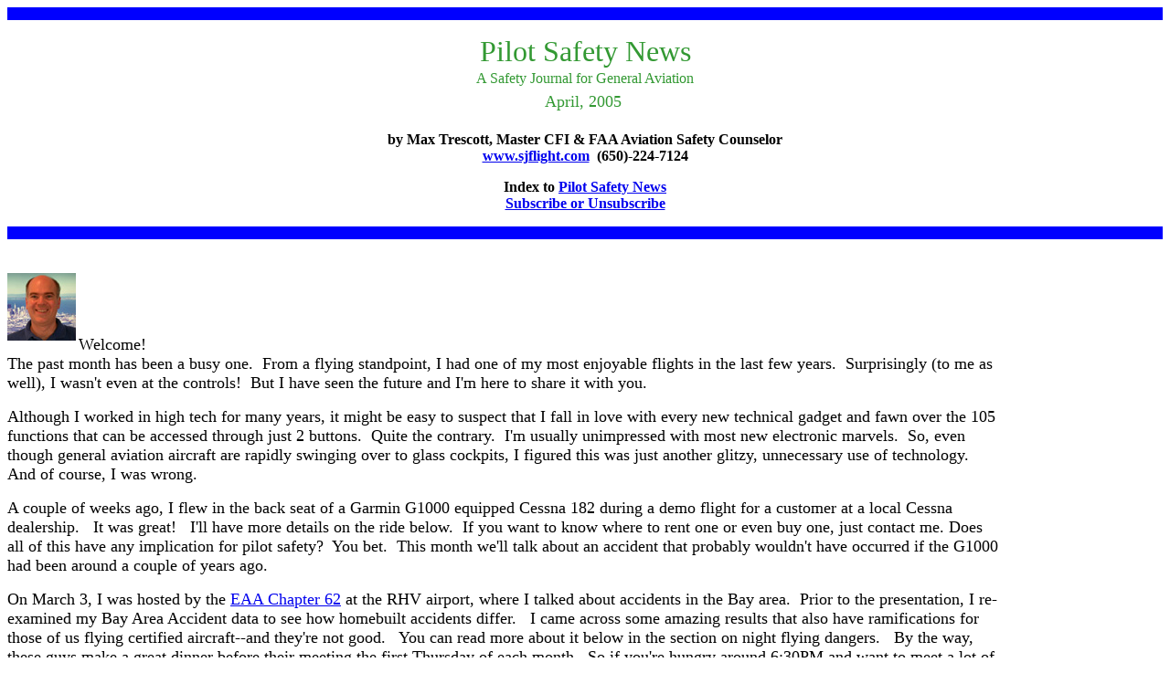

--- FILE ---
content_type: text/html
request_url: http://pilotsafetynews.com/PSN0504.htm
body_size: 57074
content:
<html>

<head>
<meta http-equiv="Content-Language" content="en-us">
<meta http-equiv="Content-Type" content="text/html; charset=windows-1252">
<meta name="GENERATOR" content="Microsoft FrontPage 4.0">
<meta name="ProgId" content="FrontPage.Editor.Document">
<meta name="DESCRIPTION" content="Aviation Safety News California safety
newsletter for small airplanes">
<meta name="KEYWORDS" content="General Aviation Safety, statistics, small airplanes, 
student pilot, airplanes, learn to fly, Flying, general aviation,airplane pilot,
aviation in bay area, flying in california, aviation training, cfi,">
<title>Pilot Safety News - April, 2005</title>
</head>

<body>

<hr size="14" color="#0000FF">
<p align="center"><font face="Rockwell Extra Bold" color="#339933" size="6">Pilot
Safety News<br>
</font><font face="Rockwell Extra Bold" color="#339933" size="3">A Safety Journal for General Aviation</font><font face="Rockwell Extra Bold" color="#339933" size="4"><br>
April, 2005&nbsp;</font><font face="Rockwell Extra Bold" color="#339933" size="5"><br>
</font><font size="1" color="#000000" face="Times New Roman"><b>&nbsp;</b></font><font face="Rockwell Extra Bold" color="#339933" size="4"><br>
</font><font color="#000000" face="Times New Roman" size="3"><b>by Max Trescott,
Master CFI &amp; FAA Aviation Safety Counselor</b></font><font face="Rockwell Extra Bold" color="#339933" size="2"><br>
</font><font color="#000000" face="Times New Roman" size="3"><b><a href="http://www.sjflight.com">www.sjflight.com</a>&nbsp;
(650)-224-7124</b></font></p>

<p align="center"><font color="#000000" face="Times New Roman" size="3"><b>Index
to <a href="http://www.pilotsafetynews.com">Pilot Safety News</a><br>
 <a href="Forms/feedback1.htm">Subscribe or Unsubscribe</a> </b></font></p>

<hr size="14" color="#0000FF">
<p align="left"><font face="Times New Roman" size="4" color="#000000"><br>
<img border="0" src="images/maxcfi.jpg" align="left" width="75" height="74"></font></p>
<div align="right">
  <table border="0" cellpadding="0" cellspacing="10" width="180" height="356" align="right">
    <tr>
      <td width="307" height="356"><script type="text/javascript"><!--
google_ad_client = "pub-7240888647284529";
google_ad_width = 160;
google_ad_height = 600;
google_ad_format = "160x600_as";
google_ad_type = "text_image";
google_ad_channel ="";
google_color_border = "336699";
google_color_bg = "FFFFCC";
google_color_link = "0000FF";
google_color_text = "000000";
google_color_url = "008000";
//--></script>
<script type="text/javascript"
  src="NewFiles/pagead2.googlesyndication.com/pagead/show_ads.js">
</script>  

</td>
    </tr>
  </table>
</div>

<p align="left">&nbsp;</p>
<p align="left"><br>
<font face="Times New Roman" size="4" color="#000000">Welcome!<br>
The past month has been a busy one.&nbsp; From a flying standpoint, I had one of
my most enjoyable flights in the last few years.&nbsp; Surprisingly (to me as
well), I wasn't even at the controls!&nbsp; But I have seen the future and I'm here to share
it with you.</font></p>
<p align="left"><font face="Times New Roman" size="4" color="#000000">Although I
worked in high tech for many years, it might be easy to suspect that I fall in
love with every new technical gadget and fawn over the 105 functions that can be
accessed through just 2 buttons.&nbsp; Quite the contrary.&nbsp; I'm usually
unimpressed with most new electronic marvels.&nbsp; So, even though general
aviation aircraft are rapidly swinging over to glass cockpits, I figured this
was just another glitzy, unnecessary use of technology.&nbsp; And of course, I
was wrong.&nbsp;&nbsp;</font></p>
<p align="left"><font face="Times New Roman" size="4" color="#000000">A couple
of weeks ago, I flew in the back seat of a Garmin G1000 equipped Cessna 182
during a demo flight for a customer at a local Cessna dealership.&nbsp;&nbsp; It
was great!&nbsp;&nbsp; I'll have more details on the ride below.&nbsp; If you
want to know where to rent one or even buy one, just contact me. Does all of this have
any implication for pilot safety?&nbsp; You bet.&nbsp; This month we'll talk
about an accident that probably wouldn't have occurred if the G1000 had been
around a couple of years ago.&nbsp;</font></p>
<p align="left"><font face="Times New Roman" size="4" color="#000000">On March
3, I was hosted by the <a href="http://www.eaa62.org/"> EAA Chapter 62</a> at the RHV airport, where I talked about accidents in the
Bay area.&nbsp; Prior to the presentation, I re-examined my Bay Area Accident data to
see how homebuilt accidents differ.&nbsp;&nbsp; I came across some amazing
results that also have ramifications for those of us flying certified
aircraft--and they're not good.&nbsp;&nbsp; You can read more about it below in
the section on night flying dangers.&nbsp;&nbsp; By the way, these guys make a
great dinner before their meeting the first Thursday of each month.&nbsp; So if
you're hungry around 6:30PM and want to meet a lot of nice people that know a
lot about airplanes, wander over to Vern Miller's hanger which is one of the
first buildings on your right, just after you enter the Reid-Hillview airport.</font></p>
<p align="left"><font face="Times New Roman" size="4" color="#000000">You've
probably figured out by now that I feel that we have way too many accidents in
California at night.&nbsp; Now, before going on a night flight with a student, I
ask them to read <a href="http://www.faa.gov/avr/afs/news/Reprints/Night.pdf">Into
the Night</a> which is an excellent 16 page article that the FAA has on their
website.&nbsp; Print it out and keep it around for review from time to
time.&nbsp;</font></p>
<p align="left"><font face="Times New Roman" size="4" color="#000000">On March 22,
I repeated my Wings
Seminar on <i>Bay Area Accident Analysis</i>.&nbsp; We had a good turn out and
lots of fun. Thanks to everyone who attended on a very rainy night.&nbsp; For
those who missed it, send me an <a href="Forms/feedback1.htm">email</a>, and I'll let
you know when I repeat the seminar.&nbsp; I'll be presenting to the <a href="http://www.santaclaravalley99s.org/">Santa
Clara 99's</a> on April 21 at the Palo Alto airport. They are a wonderful group
of pilots and I'm looking forward to having fun with them.&nbsp; Incidentally,
they are holding a </font><font face="Times New Roman" size="4"><a href="http://www.santaclaravalley99s.org/companions/"><font color="#000000">&quot;</font>Flying Companion Seminar<font color="#000000">&quot;</font></a><font color="#000000">
on April 23 at the Reid-Hillview airport in San Jose.&nbsp; If you have a spouse
or partner that wants to learn more about what's going on when they fly with
you, I highly recommend this <a href="http://www.santaclaravalley99s.org/companions/">all
day seminar</a> that's held once a year.&nbsp;&nbsp;</font></font></p>
<p align="left"><b><font color="#0000FF" size="4"><img border="0" src="images/Bozo.jpg" align="left" width="102" height="153"></font></b><font color="#000000" face="Times New Roman" size="4">While
flying during the past month, I spotted this fellow a number of times and you'll
find information about him scattered through this newsletter.&nbsp; If you sight
or hear a clown while you're flying around, watch out!&nbsp; Fly defensively,
because you never know when this guy is going to pop up in the airspace around
you. Send me an <a href="Forms/feedback1.htm">email</a> to let me know when you spot
this guy and tell me what he was doing. I'll pass some of the stories along. No
names of course!&nbsp;&nbsp;</font></p>
<p align="left">&nbsp;</p>
<p align="left"><font face="Times New Roman" size="4" color="#000000">I also
invested time and money in new software to greatly reduce the time it takes me
to add new names to the distribution list for this newsletter.&nbsp; So, feel
free to forward it to your flying friends and encourage them to <a href="Forms/feedback1.htm">subscribe</a>.&nbsp;&nbsp;
If you're on the distribution list, you'll receive an email each month
highlighting the information contained in the online version of the
newsletter.&nbsp;Submissions and <a href="Forms/feedback1.htm"> feedback</a> are always welcome!&nbsp;&nbsp;&nbsp;</font></p>
<p align="left"><font face="Times New Roman" size="4">Enjoy the longer days, and
have fun flying safely!<br>
best regards,<br>
Max Trescott, Master CFI<br>
650-224-7124</font></p>
<hr color="#000000" width="30%">
<p align="left"><img border="0" src="images/spotlight.gif" width="118" height="126" align="left"></p>
<p align="left"><br>
<br>
<b><font size="5" face="Times New Roman" color="#0000FF">Glass
Cockpits Sweeping through General Aviation<br>
</font><font face="Times New Roman" color="#0000FF" size="4">Not your father's
182<br>
</font></b>You may not know it yet, but a tidal wave of change is sweeping over
the General Aviation industry, the likes of which haven't been seen for 25 or 60
years, depending upon what event you want to compare it to.&nbsp; This year,
2005, is the year of the glass cockpit.&nbsp; Oh, sure, Cirrus introduced it in
2003 in their SR22G2, but 2005 will be the first year in which virtually every
G.A. manufacturer will ship more than half of their new planes with glass
cockpits--and most of them expect 90% of their sales to go out the door this year
with glass.&nbsp;&nbsp;</p>
<p align="left">Did you get that?&nbsp; Last year, only Cirrus shipped glass for
the entire year, and this year there will be virtually NO sales of steam gauge
panels in small planes. There's another implication too.&nbsp; For the first
time in recent history, you cannot go out and buy a used plane for half the cost
of a new one and make it equivalent to a new plane by retrofitting the
electronics.&nbsp; The G1000 is not available for the retrofit market, though
perhaps it will be in a few years. Sure you could buy a Chelton Systems or Blue
Mountain PFD to replace your instruments, but it won't be the same as a new
plane.&nbsp; So the case for buying new versus used is more compelling than it's
been in recent years.&nbsp;</p>
<p align="left">The last events of this magnitude were the peak in sales in
general aviation aircraft in 1979, followed by a massive decline in sales in the
1980's and 1990's, and the post-WWII boom in aircraft sales in 1946 and
1947.&nbsp; Coincidentally, general aviation is once again on a tear this year,
albeit at much lower sales levels than these prior booms.&nbsp; Cirrus reported
sales growth of 69% in 2004 to 733 units (those are orders; they actually
shipped about 550 planes) and Cessna sold over 600 piston
aircraft. Our spies tell us Cessna is planning to sell close to 1000 new
single engine aircraft in 2005.&nbsp;&nbsp;&nbsp;</p>
<p align="left">The past booms were largely build-ups in sales volume; the
current one is more innovation driven.&nbsp; As everyone knows, change in general aviation--and I mean real
change, like new engines and new instruments and avionics--was usually measured
in a geological timeframe.&nbsp;Just like mountains rising and falling, change
in G.A. was happening, just not fast enough for us to detect it in our lifetime.&nbsp;&nbsp; The current change to glass
cockpits is happening lightning fast and it will re-shape the way we fly
airplanes.&nbsp;&nbsp;</p>
<p align="left">
<b><font face="Times New Roman" color="#0000FF" size="4">Cessna
182 &amp; the Garmin G1000 glass cockpit</font></b><img border="0" src="images/G1000.jpg" align="left" width="432" height="207"><br>
Our primary focus is safety, but let's digress to talk about this great plane.
In most planes, the Garmin G1000 consists of two 10.4 inch monitors, though a
three monitor version is planned for the Cessna Mustang jet when it debuts
next year. The left monitor is the Primary Flight Display (PFD), which
replaces the six-pack of instruments that we're so used to, and the right screen
is the Multi-Function Display (MFD) which displays maps, traffic, weather and
probably re-runs of Sky King soon too.</p>
<p align="left">Engine instruments appear on the left display until after engine start when they
magically move over to the right monitor (try that trick in a traditional
cockpit!).&nbsp; Garmin GNS-430 and GNS-530 users will have an immediate
advantage in operating everything, since much of the same software has been
ported to the G1000, so you won't be totally learning everything from
scratch.&nbsp;&nbsp;</p>
<p align="left">The Cessna 182 came fully loaded.&nbsp; The Mode S transponder
provided Traffic Information Service (TIS) which displayed traffic on our screen
as long as we were in line of sight from the San Jose area ground based
transmitter.&nbsp; Mode S service is not universally available, but in most metro areas
you'll be able to see all transponder equipped aircraft in your vicinity.&nbsp;
For example, we had a traffic call for &quot;caution wake turbulence for the
Boeing 777 passing 1000 feet overhead,&quot; but we had already seen it on the
MFD, and indeed the display said that it was +1000 feet relative to our altitude
at the time.&nbsp; Nice. Next time I get a call like that from ATC I can respond
the way the airlines do.&nbsp; &quot;No the Boeing's not in sight, but we have
him on the Fish Finder.&quot;&nbsp;</p>
<p align="left">The plane could also display lightning strikes, but fortunately
there were none to see.&nbsp; Later in the year, current buyers will be shipped
an upgrade that will allow reception of XM satellite radio and a full complement
of weather data.&nbsp; Of course you will pay a monthly fee to XM for the
package, but that shouldn't surprise anyone (hey, we're talking aviation
here!).&nbsp;&nbsp;</p>
<p align="left"><b><font face="Times New Roman" color="#0000FF" size="4">Sexy,
yes, and safer--maybe<br>
</font></b>Okay, say the cynics among you (and remember I was one of you until
two weeks ago), what's the big deal about having glass in the
cockpit.&nbsp;&nbsp; Probably the largest impact I noticed was on our IFR
departure and climb through a couple of thousand feet of clouds hanging across
Silicon Valley. You would be amazed at how easily you can detect a degree or two
of bank when the horizon line stretches completely across a 10 inch screen--even
from the back seat!&nbsp; There's no way to miss the bank--your eye is drawn
right to it--which is quite unlike the experience with the two-inch wide
airplane in the tradition artificial horizon. Is that enough to make a
difference?&nbsp; I think so.&nbsp; In a moment we'll talk about a recent fatal
accident in our area that would probably not have occurred if the pilot was
flying behind a modern PFD.&nbsp;&nbsp;</p>
<p align="left">Another great feature was the moving map on the MFD, which
showed the terrain in remarkably realistic relief, making it easy to know where
we were and what we were flying over.&nbsp; Terrain Warning software is not yet
shipping (showing terrain higher than your present altitude in red, lower
terrain in yellow and green) but will be available soon.&nbsp;</p>
<p align="left">But what's the downside to it all?&nbsp; Probably the most
common fear is &quot;what happens when the electrical system dies?&quot;&nbsp;
You would actually need for two fully independent electrical systems, each with
their own separate battery and alternator, to go toes up in order to have a problem.&nbsp; And even then, the display should work on battery back-up
for 30 minutes.&nbsp; After that, you'll have three traditional steam gauges (if
people still remember how to use them!) with which you can continue
flying.&nbsp;&nbsp;</p>
<p align="left">In some ways, it's like the fear of engine failures--we worry
far more than we should about an event that's unlikely compared to other more
clear and present dangers we face.&nbsp; Personally, I think there's a far
greater danger of being distracted either by the attractive MFD, or by trying to
remember the exact buttonology to set-up the avionics.&nbsp; A good example is
the crash of a <a href="PSN0502.htm">Cirrus SR-20 on approach to
Reid-Hillview</a> airport when the pilot got distracted and descended into
terrain. Going forward, pilots will need much more <u>familiarity with aircraft
electrical systems and computer driven menus</u> to fly these modern airplanes.
Training will change and pilots will adapt.&nbsp; But, oh it's going to be worth
it, so enjoy the ride!</p>
<hr color="#000000" width="30%">
<p align="left"><font face="Times New Roman" color="#0000FF"><b><font size="5">SF Bay Area Fatal
Accident Highlights</font></b><font size="5"><br>
</font><font size="4"><b>N</b></font><b><font size="4">ight Flying Dangers --
the deeper we look, the worse it gets!</font></b></font><font face="Times New Roman" color="#000000" size="3"><br>
<a href="http://www.cami.jccbi.gov/aam-400A/Brochures/SpatialD/fig09.htm"><img alt="Black-Hole Approach Illusion" border="0" src="images/visual09_low.jpg" align="left" width="250" height="149"></a>For
our seasoned readers, I'm sure the message is becoming very clear. Night flying
in the S.F. Bay area is a lot more dangerous here than compared to the rest of
the U.S.&nbsp;&nbsp;</font></p>
<p align="left"><font face="Times New Roman" color="#000000" size="3">In
February, I stated that&nbsp; 44.1% of Bay Area fatal accidents occurred at night,
which is double the rate for
the rest of the country!&nbsp; Remember, this is for any flight departing from
or flying to a Bay Area airport, so many of these accidents happened outside our
immediate area.&nbsp;&nbsp;</font></p>
<p align="left"><font face="Times New Roman" color="#000000" size="3">In
March,&nbsp; I&nbsp; mentioned&nbsp; that the <u>rate is even higher
if the crash occurs in the Bay area.</u>&nbsp; For those flights from 1993-2000,
where the fatal accident actually occurred in the Bay area, fully 54% occurred
at night, or 2.5X the rate of night fatal accidents in the rest of the country.</font></p>
<p align="left"><font face="Times New Roman" color="#000000" size="3">And now in
April, I'm here to tell you that if you're like most of us who fly certificated
aircraft (not homebuilts), the story just gets worse.&nbsp;&nbsp;Prior to
presenting to the local EAA Chapter 62 last month, I re-examined my data on
local accidents to see how homebuilt accidents were different. To my surprise,
not a single one of the five fatal homebuilt accidents in the S.F. Bay Area from
1993-2000 occurred at night!&nbsp; When I asked the audience about this, I
learned that many of their aircraft are not certified to fly at night, and many
members simply choose not to fly at night.</font></p>
<p align="left">So <font face="Times New Roman" color="#000000" size="3">what
does this mean for those of us flying certificated aircraft (Cessnas, Pipers,
etc).&nbsp; It means that the night accident rate is even worse than we
thought.&nbsp; For factory built aircraft involved in fatal accidents in the
S.F. Bay area from 1993-2004, fully <b>64% of fatal accidents occurred at night!</b></font></p>
<p align="left"><font face="Times New Roman" color="#000000" size="3">How big a
deal is this?&nbsp; If aviation had an Amber Alert system, there would be an
electronic sign at every local airport warning you about night flight.&nbsp;
Designated Examiners would quiz people on night illusions as part of the drill to get their
private pilot license.&nbsp; But the problem is so well obscured in the data
that most people haven't figured out that we face unique risks in our
area.&nbsp; Please spread the word.&nbsp; Night flying is far more dangerous in
the Bay area than in the rest of the country.&nbsp; Let's be careful out there!</font></p>
<hr color="#000000" width="30%">
<p align="left"><b><font face="Times New Roman" size="5"><font color="#000000">Black
Hole </font><font color="#0000FF">Airports</font></font></b><font face="Times New Roman" color="#000000" size="3"><br>
Last month, we featured an <a href="PSN0503.htm"> article on black hole approaches</a> and how, when there are few lights
on the ground approaching an airport, the eyes fool us and we tend to fly low on
approach, resulting in many accidents just short of the runway.&nbsp; Local
airports that I mentioned that may be back hole airports were <b>King City,&nbsp;
Half
Moon Bay, Harris Ranch, </b>and <b> Pine Mountain Lake airports.&nbsp; </b>I
asked you the reader which other airports you felt were black hole approaches,
and got back several suggestions. They were: <b>Little River</b> airport near Mendocino,
<b>Frazier Lake</b> airport south of San Jose, and <b>Gravelly Valley</b>, which
apparently is an unlit field, so it would be a very black hole!&nbsp; If you
have others, please <a href="Forms/feedback1.htm">email</a> them to me.&nbsp;&nbsp;</font></p>
<p align="left"><font face="Times New Roman" color="#000000" size="3">Would it
surprise you to learn that <b>Little River </b> has already had several fatal
accidents, including ones at night? A quick search of the <a href="http://www.ntsb.gov/ntsb/query.asp">NTSB
database</a> shows nine accidents there since 1980, including five that were
fatal. Remember that typically in the U.S. only 21% of accidents are fatal; at
Little River, 56% of the accidents have been fatal, many involving night and
weather, so exercise extreme caution there. Some of the fatal accidents include:</font></p>
<p align="left"><font face="Times New Roman" color="#000000" size="3">5/25/2003
&nbsp;&nbsp;&nbsp;&nbsp;&nbsp;&nbsp;&nbsp;&nbsp;&nbsp;&nbsp;&nbsp;&nbsp; 172
Taking off at Night crashed into the
ocean&nbsp;&nbsp;&nbsp;&nbsp;&nbsp;&nbsp;&nbsp;&nbsp;&nbsp;&nbsp;&nbsp;&nbsp;&nbsp;&nbsp;&nbsp;&nbsp;&nbsp;
<a href="http://www.ntsb.gov/ntsb/brief.asp?ev_id=20030605X00796&amp;key=1">Accident
Report<br>
</a>10/31/2001&nbsp;&nbsp;&nbsp;&nbsp;&nbsp;&nbsp;&nbsp;&nbsp;&nbsp;&nbsp;&nbsp;
182 Landing at Night; low stratus; 1 mile
visibility&nbsp;&nbsp;&nbsp;&nbsp;&nbsp;&nbsp;&nbsp;&nbsp;&nbsp;&nbsp;&nbsp;&nbsp;&nbsp;
<a href="http://www.ntsb.gov/ntsb/brief.asp?ev_id=20011113X02226&amp;key=1">Accident
Report<br>
</a>3/15/1998&nbsp;&nbsp;&nbsp;&nbsp;&nbsp;&nbsp;&nbsp;&nbsp;&nbsp;&nbsp;&nbsp;&nbsp;&nbsp;
Beech takeoff into clouds; non-instrument
rated&nbsp;&nbsp;&nbsp;&nbsp;&nbsp;&nbsp;&nbsp;&nbsp;&nbsp;&nbsp;&nbsp;&nbsp;&nbsp;&nbsp;&nbsp;&nbsp;
<a href="http://www.ntsb.gov/ntsb/brief2.asp?ev_id=20001211X09699&amp;ntsbno=LAX98FA113&amp;akey=1">Accident
Report<br>
</a>7/13/1991&nbsp;&nbsp;&nbsp;&nbsp;&nbsp;&nbsp;&nbsp;&nbsp;&nbsp;&nbsp;&nbsp;&nbsp;&nbsp;
Mooney landing; 500 foot overcast; non-instrument rated&nbsp;&nbsp; <a href="http://www.ntsb.gov/ntsb/brief.asp?ev_id=20001212X17599&amp;key=1">Accident
Report</a></font></p>
<hr color="#000000" width="30%">
<p align="left"><b><font color="#0000FF" size="5">Uncontrolled Airport
Procedures<br>
</font><font color="#0000FF" size="4">Circus day at the airport--who let the
animals out?<br>
</font></b>I've had a lot of <a href="http://cmave.usda.ufl.edu/eeo/scienceoutreach/teachablemoment.htm"><i> &quot;teachable
moments&quot;</i></a> this month,
where other pilots demonstrated for my clients what NOT to do.&nbsp; Oddly,
all four moments occurred at uncontrolled <a href="http://www.airnav.com/airport/E16"> South County
Airport</a>, and three
of them were on the same day!&nbsp;Remember there's a difference between legal
and safe and while none of the actions were necessarily illegal, they didn't
adhere to recommended procedures and weren't particularly safe.&nbsp; Had an
accident occurred, these pilots would have been more at fault (and their estates
more liable) than others following the recommended procedures.&nbsp;</p>
<p align="left">The first was a student pilot who announced that he was doing a
long (several mile), straight in approach to runway 32.&nbsp; No problem there
except that there were 2 or 3 other planes in the pattern.&nbsp; Then, the plane
in front of me turned base to
final and inquired about that Cessna above him on final.&nbsp;The straight-in
pilot didn't see him (he was very high), and I suggested that he go-around (when
you see a potential accident in the making, you should speak up!).&nbsp; Instead
he did a 360.&nbsp; That then put him behind us on final, and ultimately he had
to do a go-around anyway. I saw him back at the flying club and suggested that
straight-ins with a busy pattern didn't make sense.&nbsp; He said that he was
practicing simulated engine outs (always a good thing!) and he didn't hear
anyone in the pattern when he started it.&nbsp; Pretty funny since everyone in
the pattern had been announcing their position.&nbsp; I'm sure he was right that
he didn't <i>hear</i> anyone else--because I don't think he was <i>listening</i>.&nbsp;</p>
<p align="left">The other questionable things I observed were:<br>
1) An airplane flying outbound to maneuver for entry on the 45 crossed 100 to
200 feet above our plane while we were on crosswind&nbsp;<br>
2) An airplane transitioning the area from southeast to northwest flew through
the traffic pattern at no more than 1500 feet (200 feet above the TPA).&nbsp; We
were on the downwind and he flew between us and the runway.&nbsp;</p>
<p align="left">Finally, we also observed an airplane using an approved
alternate way to enter the traffic pattern.&nbsp; The airplane crossed overhead the field at 1300 foot TPA (traffic pattern
altitude) and turned directly onto downwind to land.&nbsp; The Air Safety
Foundation's brochure on <a href="http://www.aopa.org/asf/publications/sa08.pdf">Operations
at Non-Towered Airports</a> says that when using this alternate method the
crossing aircraft must &quot;<font FACE="ZapfHumanist601BT-Roman" SIZE="3" COLOR="#292526">Give
way to aircraft on</font> <font FACE="ZapfHumanist601BT-Roman" SIZE="3" COLOR="#292526">the
preferred 45-degree entry and to aircraft on downwind&quot;</p>
</font>
<p align="left"><font size="4" face="Times New Roman" color="#0000FF"><b>There
is a better way!<br>
</b></font>Let's briefly review the FAA's recommended entry for uncontrolled
fields. This is what I'm teaching new students, and what a DPE (designated pilot
examiner) told me he expects on checkrides. The diagram below and the text in <i>italics</i>
comes directly from <a href="http://www1.airweb.faa.gov/Regulatory_and_Guidance_Library/rgAdvisoryCircular.nsf/0/74c9017c9457e4ab862569d800780551/$FILE/AC90-66A.pdf">Advisory
Circular AC90-66A</a> entitled <i>Recommended Standard Traffic Patterns and
Practices for Aeronautical Operations at Airports without Operating Control
Towers</i>.&nbsp;</p>
<p align="left"><img border="0" src="images/TrafficPattern.gif" width="506" height="256"></p>
<p align="left"><i>Arriving aircraft should be at the appropriate traffic pattern
altitude before entering the traffic pattern. Entry to the downwind leg should
be at a 45-degree angle abeam the midpoint of the runway.</i>&nbsp; So ideally,
you enter on the 45 at position #1 above, AND you are already at TPA--not still
descending to it--as you begin the 45 degree leg. The idea is that everyone in
the pattern should be at the same altitude, so that they can easily spot each
other.&nbsp; But how do you get to the 45 leg?</p>
<p align="left"><i>Prior to entering the traffic pattern at an airport without an
operating control tower, aircraft should avoid the flow of traffic until
established on the entry leg. For example, wind and landing direction indicators
can be checked while at an altitude above the traffic pattern. When the proper
traffic pattern direction has been determined, the pilot should then proceed to
a point well clear of the pattern before descending to the pattern altitude.</i>&nbsp;
The examiner wants to see pilots crossing overhead the field +1000 feet ABOVE
TPA, though the diagram below from Air Safety Foundation's brochure on <a href="http://www.aopa.org/asf/publications/sa08.pdf">Operations
at Non-Towered Airports</a> shows airplanes crossing at #1 at +500 feet of
TPA.&nbsp;&nbsp;</p>
<p align="left"><i><img border="0" src="images/UncontrolledF.jpg" align="left" width="346" height="447"></i>At South County,
+1000 above TPA is 2300 feet.&nbsp; Then proceed
perpendicular to the runway and start descending after you're over the downwind
leg.&nbsp;&nbsp; So at South County, when <b>right</b> traffic for runway 32 is
in use, you'll cross the field on a heading of approximately 050 degrees, start
descending above the downwind leg, then make a <b>left</b> turn to put yourself
in position to enter the 45 degree leg.&nbsp; Notice that if right traffic is in
use, you turn left to get to the 45.&nbsp; For left traffic patterns, cross
overhead and turn right to get to the 45.&nbsp;</p>
<p align="left"><i>The FAA encourages pilots to use the standard traffic pattern.
However, for those pilots who choose to execute a straight-in approach,
maneuvering for and execution of the approach should be completed so as not to
disrupt the flow of arriving and departing traffic. Therefore, pilots operating
in the traffic pattern should be alert at all times to aircraft executing
straight-in approaches.</i></p>
<p align="left">So in summary, the FAA encourages the use of a standard traffic
pattern, but doesn't absolutely require it. But suppose there's an accident and
it comes out in an enforcement action or a lawsuit against you (or your estate
if you don't survive) that you weren't following recommended procedures?&nbsp;
At a recent seminar, someone told me that whenever they're flying and they
consider doing something the least bit risky or non-standard, they think about
how it will read in an accident report. Good advice.&nbsp; Please fly legally
AND safely!</p>
<p align="left">&nbsp;</p>
<p align="left"><br>
</p>
<p align="left">&nbsp;</p>
<hr color="#000000" width="30%">
<p><font size="5" face="Times New Roman" color="#0000FF"><b>Pilot Distracted on
IFR Departure and Crashed&nbsp;</b></font><b><font color="#0000FF" size="4"><br>
Santa Rosa IFR departure accident</font></b>
<p>Anyone who has attended one of my instrument ground schools or FAA Wings
seminar on &quot;Bay Area Accident Analysis&quot; has heard me talk about this
accident.&nbsp; It shouldn't have happened--but it could happen to any of
us.&nbsp; Everything was going along just fine.&nbsp; Then the pilot heard a
powerful little voice in his head that he couldn't ignore.&nbsp; And just as
suddenly it was all over&nbsp;
<p>From the NTSB report: <b>LAX01FA003</b><i><br>
Accident occurred Wednesday, October 04, 2000 in SANTA ROSA, CA<br>
Aircraft: Cessna 182S, registration: N2373D<br>
Injuries: 1 Fatal.</i>
<p><i>During initial climb in instrument meteorological conditions, the pilot
failed to maintain directional control and altitude. The airplane entered a
right descending spiral until impacting terrain 2 miles west of the airport. In
accordance with the instrument departure procedure, the pilot had taken off from
runway 19, elevation 125 feet msl, under a 600-foot overcast sky condition.
Thereafter, the pilot commenced a right climbing turn. The pilot reported
climbing through 1,100 feet and 1,600 feet msl, and the radar controller
informed the pilot that he was not receiving the airplane's mode C transponder
signal. The radar controller then observed one radar hit and then lost contact
with the airplane...The calculated ground speed between these hits and the
previously identified Mode C target was, respectively, 75, 131, and 163
knots.&nbsp;</i>
<p><i>During the subsequent airframe and engine examination, no evidence of any
mechanical failure or malfunction was found. However, neither the artificial
horizon nor the directional gyroscope were recovered from the 50-foot deep pond.
During the wreckage examination, the airframe was found accordioned in an aft
direction, and the wings were fragmented. Evidence was found that could document
the pilot's instrument flying currency and familiarity with the make and model
airplane.</i></p>
<p><i>Probable cause(s) of this accident as follows:<br>
the pilot's loss of airplane control due to spatial disorientation. A related
factor was the low ceiling.</i></p>
<p><b><font color="#0000FF" size="4">Don't get distracted; tune the radio in
many small steps while watching the instruments</font></b><br>
So what happened?&nbsp; Everything was going fine until the controller called
because the transponder wasn't on.&nbsp; As the pilot <img border="0" src="images/gtx330-1.jpg" align="left" width="400" height="101">
reached to the right to
turn on the transponder, his hand on the yoke probably followed suit, putting
the plane into a right turn and eventually out of control.&nbsp;&nbsp; In
instrument training, I see it all the time.&nbsp; One hand reaches for the
radios, and the other one puts the plane into a turn.&nbsp;<p>So what should you
do?&nbsp; If the plane is properly trimmed, you can let go of the yoke for a few
seconds while you adjust the radios.&nbsp; Or, break the radio adjustment down
into many small steps and look back at your instruments between each
step.&nbsp;&nbsp;&nbsp; For example, look at radio to see what frequency it is
on, and estimate the number of turns you need to make on each radio knob.&nbsp;
Then look back at the instruments and count the clicks you make <u>while still
looking at the instruments.</u> Then look at the radio and see how many
additional clicks you may need to make.&nbsp;&nbsp;<p>Was there a need to
respond immediately to the controller's call regarding the transponder?&nbsp;
Probably not.&nbsp; If the pilot had any doubt about his ability to control the
plane, he should have postponed checking on the transponder until he could do so
safely.&nbsp; How would it have been different were the accident airplane a slightly newer
G1000 equipped plane?&nbsp;&nbsp; First, the large PFD display would have made
it easy for him to monitor the attitude out of his peripheral vision while
working on the transponder. Second, the <u>G1000 turns the transponder to the
ALT mode automatically</u> after the airplane reaches a certain airspeed.&nbsp;
Finally, Cessna is currently shipping the G1000 equipped airplanes with a
STEC autopilot, and an autopilot can simplify the workload during the busy
departure sequence.&nbsp;<p>Could a pilot still get distracted with a Glass
Cockpit?&nbsp; Sure.&nbsp; But the newer equipment can reduce your workload and
make flying safer and more pleasurable.&nbsp; You can bet I'll be spending more
time behind glass soon, and I hope you do too.&nbsp;<p>&nbsp;
<hr color="#000000" width="30%">
<p align="left"><b><font size="5" face="Times New Roman" color="#0000FF"><i>Nine
Minutes, Twenty Seconds</i>&nbsp;</font></b><font size="5" face="Times New Roman" color="#0000FF"><br>
</font><font face="Times New Roman" color="#0000FF" size="4"><b>Another Good
Book from Powell's<br>
<img border="0" src="images/9Minutes.gif" width="135" height="208" align="left"></b></font>Those
of you who read last month's newsletter know that I was elated to spend time at
Powell's in Portland, which is my favorite bookstore in the world.&nbsp; I'm
still working my way through the stack I bought, and I just finished <i>Nine
Minutes, Twenty Seconds</i>, which is named for the total time that elapsed from
the loss of a propeller blade in cruise until the crash of an Embraer Brasillia
commuter flight in 1995.&nbsp;</p>
<p align="left">This is not your average airplane accident book.&nbsp; While it
does an excellent job of working through the accident sequence, the NTSB
investigation, and the probable cause, it's more a book of the human struggles
and defeats experienced by those who initially survived the crash.&nbsp; Some of
these survivors lived but faced enormous struggles to regain something close to
the life they had before the crash.&nbsp; Others struggled and didn't survived
yet showed remarkable dignity and respect for others until the end.&nbsp;&nbsp;</p>
<p align="left">My takeaway is that those who had a focus in their life--a child
or spouse to live for--were more likely to survive despite the odds against
them. Those who didn't have a focus, or who knew that the odds were against
them, were less likely to survive. The author, Gary M. Pomerantz, who apparently
lives here in the San Francisco Bay area, did a great job of weaving a story
with the details of each passenger's life both before and after the accident.
It's a great read and a moving story that goes far beyond most accident books
and I highly recommend it.&nbsp;</p>
<hr color="#000000" width="30%">
<p><b><font size="5" face="Times New Roman" color="#0000FF">Hard landing?&nbsp;
Or soft crash?<br>
<img border="0" src="images/RHVCrash1.jpg" width="638" height="243"></font></b><p>April
Fools Day turned out to be a tough one for a pilot at Reid-Hillview who didn't
just walk away from an accident--he actually ran away! And no, to those who know
me and might rightly believe that I'm making this up--I am not!&nbsp; I observed
the Cessna 172 where it came to rest nose down in the dirt adjacent to Runway
31L, but it was actually facing in almost the opposite direction from which it
had landed (or more accurately crashed). While I didn't see the actual crash,
I'm told a witness described the pilot as attempting a go-around, but that he
stalled in the process.&nbsp;&nbsp;<p><img border="0" src="images/RHVCrash2.jpg" width="228" height="252" align="left"><p>&nbsp;<p>I
later got my camera as the airplane was being towed away and you can see that
the nose gear was driven up into the engine compartment (no, this was not
intended to be a retractable 172!).&nbsp;&nbsp;<p>After the accident, I'm told
that the pilot ran across an active runway and taxiway and was later seen being
interviewed by police (perhaps because he raised suspicion by running
away?).&nbsp; I've seen no official reports, but will pass along any I
find.&nbsp; If he really had a stall accident, he's very lucky that it occurred
so close to the ground. And that's no joke.&nbsp;<p>&nbsp;<p>&nbsp;
<hr color="#000000" width="30%">
<p align="left"><b><font size="5" face="Times New Roman" color="#0000FF">
Recent Fatal crashes in California<br>
</font><font face="Times New Roman" color="#0000FF" size="4">Night Training
Accident -- Blind leading the blind?</font><font size="5" face="Times New Roman" color="#0000FF"><br>
</font></b>This most recent fatal accident in California falls squarely in the
danger areas that we've highlighted in past issues--Night flight and low
experience.&nbsp; Typically, flight training has the lowest accident rates of
any type of flying, and there were only 17 fatal training accidents in the
entire U.S. last year!&nbsp;&nbsp; However, it wasn't enough to keep this
instructor and pilot safe in a case that might be characterized as the blind
leading the blind.</p>
<p align="left">The following comes directly from the NTSB report, though I've
re-ordered the paragraphs:&nbsp;<br>
<i>On February 28, 2005, about 1900 Pacific standard time, a Piper PA 28-181,
N2954P, impacted mountainous terrain near Yucaipa, California. M I Air
Corporation was operating the airplane under the provisions of 14 CFR Part 91.
The certified flight instructor (CFI), the private pilot undergoing instruction
(PUI), and the private pilot rated passenger sustained fatal injuries; the
airplane was destroyed. The instructional local night flight departed Redlands
Municipal Airport, Redlands, California, at 1846. Visual meteorological
conditions prevailed, and no flight plan had been filed. The primary wreckage
was at 34 degrees 02.258 minutes north latitude and 116 degrees 59.249 minutes
west longitude.<br>
<br>
<img border="0" src="images/Redlands.jpg" align="left" width="450" height="297">
The purpose of the flight was for the PUI to obtain night VFR pilot-in-command
time. The flight was scheduled to fly in the local area and to make night
landings at Redlands and at other local airports. A friend of the pilot's
reported that he heard the airplane fly over the PUI's residence about 1900. The
witness said that he could see the strobe lights of the airplane, but could not
see the airplane registration number due to the low clouds that were in the
area.<br>
<br>
The airplane was reported missing on March 1, 2005, at 0800, when personnel at M
I Air Corporation came to work and discovered that the airplane had not
returned. San Bernardino County Sheriff's Department Aero Bureau personnel
located the wreckage about 1400 in mountainous terrain about 9.0 nm southeast of
Redlands Airport.</i><i> The wreckage site was at the 4,100-foot level, on the
southeastern slope of a box canyon, about 100 feet below the ridgeline.<br>
<br>
The terrain consisted of a ridgeline radiating westward from Pisgah Peak (1.8nm
to the east), in the San Bernardino National Forest. The wreckage site
overlooked Wildwood Canyon to the south. The slope consisted of primarily
decomposed granite and shale, covered by loose soil, and estimated to be about
60 degrees from the horizontal.</i></p>
<p align="left"><i>An examination of the PUI pilot's logbook indicated a total
logged flight time of 95 hours. He logged 78 hours in the last 90 days, and 33
hours in the last 30 days. He had an estimated 13 hours in this make and model.
He completed a private pilot examination on January 25, 2005.&nbsp; </i><i>The
accident flight was the PUI's first night VFR flight as pilot-in-command.</i></p>
<p align="left"><i>An examination of the CFI pilot's logbook indicated an
estimated total flight time of 435 hours. He logged 54 hours in the last 90
days, and 23 hours in the last 30 days. He had an estimated 31 hours in this
make and model. He completed a certified flight instructor, instrument airplane
examination, on February 01, 2005. He had a total of 22 flight hours logged
during night conditions.</i></p>
<p align="left">What's the lesson to take away from this?&nbsp;&nbsp; Clearly,
we all need to be vigilant about terrain at night.&nbsp; Note the MEF (Mean
Elevation Figure) for your area, add at least 500 feet, and fly above that
altitude.&nbsp; In the chart above, just above Redlands Airport, you can see
&quot;86&quot; in large blue numbers.&nbsp; That means the MEF in that area is
8600 feet, and you should be flying at around 9000 feet to safely clear all
terrain in that quadrangle.&nbsp;</p>
<hr color="#000000" width="30%">
<p><font face="Times New Roman" color="#0000FF" size="5"><b>Accident News of the
Weird<br>
</b></font>While searching the NTSB website for recent accidents, I came across
this recent local accident which reminded me of Chuck Shepherd's <a href="http://www.newsoftheweird.com/">News
of the Weird website</a> and newspaper column.&nbsp;&nbsp; Sometimes truth is
stranger then fiction.&nbsp;&nbsp;&nbsp;</p>
<p><i>On March 7, 2005, at 2039 Pacific standard time, a Cirrus SR22, N517SW,
caught fire prior to the takeoff roll on runway 12 at Half Moon Bay Airport (HAF),
Half Moon Bay, California. The pilot/owner operated the airplane under the
provisions of 14 CFR Part 91. The airplane sustained substantial damage. The
private pilot and one passenger were not injured. Visual meteorological
conditions prevailed for the local area flight that was scheduled to terminate
at Palo Alto Airport of Santa Clara County (PAO), Palo Alto, California. An
instrument flight rules (IFR) flight plan had been filed.<br>
<br>
The National Transportation Safety Board investigator-in-charge (IIC)
interviewed the pilot. The pilot stated that he had to taxi about 1.5 miles to
the departure end of runway 12. During the taxi the airplane was pulling to the
left so he applied a little extra power, and right brake to maintain a
forward/straight taxi. Once he had lined up on the runway for takeoff, his wife
noted flames from the right main landing gear brake area. They exited the
airplane and called 9-1-1. By the time the fire department arrived, the right
wing had melted and collapsed.<br>
<br>
The pilot reported that 2 weeks prior to the accident the airplane had been
pulling to the left. He informed maintenance of the issue. Maintenance personnel
found that the brake cylinder and assembly had been leaking fluid. The brake
assembly was repaired and returned to service.</i></p>
<p align="left">It's hard to add anything to this other than to say that it's
nice they were able to walk away from this accident with no injuries.</p>
<p align="left"><font face="Times New Roman" color="#0000FF" size="4"><b>More
weird fires<br>
</b></font>What are the odds of two planes in California catching on fire on the
same day?&nbsp;&nbsp; I just checked my logbook, and while I flew on March 6 and
8, I didn't fly on the 7th, so maybe I just got lucky.&nbsp; In the second fire
that day, <font face="Times New Roman" color="#000000" size="3"><i>a Cessna
210L, N2044S, caught fire on the takeoff roll from runway 25 at Oxnard Airport (OXR),
Oxnard, California.&nbsp; The airplane sustained substantial damage to the
interior during the fire. The private pilot and four passengers were not
injured. Instrument meteorological conditions prevailed for the flight that was
scheduled to terminate at Santa Monica Municipal Airport (SMO), Santa Monica,
California. An instrument light rules (IFR) flight plan had been filed.<br>
<br>
According to personnel from OXR airport operations, the tower issued an IFR
clearance to the accident pilot. Prior to the accident airplane's takeoff roll,
the tower closed (2100). Airport personnel heard a radio transmission from the
pilot that he was taxiing to the active runway. A short time later, airport
personnel were notified that Oxnard fire department was responding to a call of
a burning airplane at the airport.</i></font><font face="Times New Roman" color="#0000FF" size="4"><b><br>
<br>
</b></font>The Cessna 210 had started it's takeoff roll and was about 1000 feet
down the runway when the pilot noticed smoke in the cockpit, aborted the takeoff
and called the fire department. In both cases, these pilots were lucky the fire
didn't occur a few minutes later after they were in flight.&nbsp;</p>
<hr color="#000000" width="30%">
<p align="left"><b><font size="5" face="Times New Roman" color="#0000FF">Flashlights
for Night Flying<br>
</font></b><font face="Times New Roman" color="#000000" size="3">I was a little
surprised that the part of last month's newsletter that drew the most comment was
the section on LED Flashlights. Flying at night is tough enough (and has a much
higher rate of fatal accidents) so you might as well make your night flying as
easy as possible with some of these new solutions.&nbsp; </font><b><font size="5" face="Times New Roman" color="#0000FF"><img border="0" src="images/Petzl_Tikka_LED_Headlamp.jpg" align="left" width="220" height="220">
</font></b></p>
<p align="left"><font face="Times New Roman" color="#000000" size="3"><font face="Arial" size="2"><span style="FONT-FAMILY: Arial; FONT-SIZE: 10pt"><br>
</span></font>My friend and now neighbor Andy M. is a private pilot<br>
and he passed along these suggestions.&nbsp;</font></p>
<p align="left"><font face="Times New Roman" color="#000000" size="3"><b><font face="Arial" size="3"><span style="FONT-FAMILY: Arial; FONT-SIZE: 12pt; FONT-WEIGHT: bold">Petzl
Tikka LED Headlamp<br>
</span></font></b></font><font face="Times New Roman" size="3"><i>For preflight:<o:p>
</o:p>
<br>
Provides “hands free” preflight.&nbsp; I feel I do a better preflight a
night than in the day.&nbsp; Putting the beam on the item I’m inspecting seem
to make me focus.</i></font></p>
<p align="left"><font face="Times New Roman" size="3">It looks like this is from
the <a href="http://www.rei.com">REI website</a> and sells for $28.95</font></p>
<p class="MsoNormal"><font face="Times New Roman" size="3"><i><img border="0" src="images/MagLite.jpg" align="left" width="220" height="220"><br>
<br>
<br>
Under Kneeboard:<br>
I have a an elastic band under my kneeboard that holds a mini MagLight with a
red lens.&nbsp; I can twist the light on without removing it from the
kneeboard.&nbsp; It illuminates the switches and fuses below the yoke. &nbsp;I
can also easily pull it out of the kneeboard but is very hard to get back in.</i></font></p>
<p align="left">&nbsp;</p>
<p align="left">&nbsp;</p>
<p align="left">&nbsp;</p>
<p align="left"><img border="0" src="images/Sportylight1.jpg" align="left" width="200" height="113"><font face="Times New Roman" size="3"><i><img border="0" src="images/Sportylight2.jpg" align="left" width="103" height="103">Utility:&nbsp;&nbsp;&nbsp;
I use this flash light for everything else. &nbsp;The cool thing is I can stick
it into the Lightspeed headset.&nbsp; It fits between the head band and my head.&nbsp;
It works like a head lamp.&nbsp; The on/off knob is large and is easy to find.</i></font></p>
<p align="left"><font face="Times New Roman" size="3">The light switches from
red to white and is</font><font face="Times New Roman" size="3"> at <a href="http://www.sportys.com/acb/showdetl.cfm?&amp;did=19&amp;product_id=1515##">Sporty's</a>
for $33.95</font></p>
<p align="left"><img border="0" src="images/Chemlight.gif" align="left" width="47" height="150"></p>
<p class="MsoNormal">&nbsp;</p>
<p class="MsoNormal"><font face="Arial" size="2"><span style="FONT-FAMILY: Arial; FONT-SIZE: 10pt"><i>Light
Sticks:</i></span></font><i><o:p>
</o:p>
</i></p>
<p class="MsoNormal"><font face="Arial" size="2"><span style="FONT-FAMILY: Arial; FONT-SIZE: 10pt"><i>I
also carry chemical light sticks for emergency lighting.</i></span></font></p>
<p align="left">&nbsp;</p>
<p align="left"><br>
</p>
<p align="left">
<br>
</p>
<p align="left">
<font face="Times New Roman" size="3">My friend Tony S. wrote the following:</font></p>
<div>
  <p class="MsoNormal"><font face="Times New Roman" size="3"><i>My lights
  solution (in addition to my belts and suspenders D-size flashlight + maglite):
  <o:p>
  </o:p>
  </i></font></p>
</div>
<div>
  <p class="MsoNormal"><font face="Times New Roman" size="3"><i>&nbsp;- a
  headlamp with red and white LEDs costing 1500 cents (US) available at Target.&nbsp;
  I have several of these and they are great! Good for pre-flight and also fits
  under headset.<o:p>
  </o:p>
  </i></font></p>
</div>
<div style="width: 762; height: 57">
  <p class="MsoNormal"><font face="Times New Roman" size="3"><i>&nbsp;- a finger
  light (available at the PAO and RHV pilot stores), mounted on the finger.&nbsp;
  Great for reading an instrument that is poorly lit.&nbsp; Green.&nbsp; Unfortunately
  uses button cells (environmental problem), and switch goes on too easily in
  flight bag.&nbsp; I use a rubber band.</i><span style="FONT-SIZE: 12pt"><o:p>
  </o:p>
  </span></font></p>
</div>
<p align="left">Andy and Tony, thank you for passing these ideas along.&nbsp;
And to everyone else, keep those cards and letters coming!</p>
<hr color="#000000" width="30%">
<p align="left"><b><font size="5" face="Times New Roman" color="#0000FF">Did You
Know.....<br>
</font><font face="Times New Roman" color="#0000FF" size="4">NDB
approaches going, going,.....<br>
</font>
</b>
The FAA recently finalized a list of NDB approaches that it is
considering canceling.<img border="0" src="images/ADF_receiver1.jpg" align="right" width="194" height="223">&nbsp; The list includes a number of local NDB approaches
in the S.F. Bay Area that are frequently used for training, including:<br>
Monterey NDB Rwy 10R<br>
Oakland NDB Rwy 27R<br>
Sacramento NDB Rwy 2<br>
Stockton NDB Rwy 29R
</p>
<p align="left">At first blush, I thought all of the local NDB approaches would
be gone and that there would be none left for training (or checkride) purposes in
area.&nbsp; I'm sure everyone will be cheered (?) to learn that is not the case,
as I've rooted out the few approaches that will still remain, assuring that we
continue to teach this arcane approach for at least a few more years.&nbsp; They
are:&nbsp;<br>
Concord Rwy 19R<br>
San Jose NDB/DME 30L<br>
Tracy NDB Rwy 12 and Rwy 25&nbsp;<br>
Watsonville NDB-B</p>
<p align="left">The Tracy approaches will probably become more busy, but I'm
guessing it will be tough to get the San Jose approach unless you promise to
&quot;keep your speed up&quot; or train at off-peak hours for air carriers,
which would be late at night, Saturday afternoons and Sunday mornings.&nbsp;</p>
<p align="left">For those who fear a NDB approach on a checkride, consider
this.&nbsp; One local examiner told me that the first time pass rate for people
going on an Instrument checkride is about 50%, but that it's even lower if they
have to do a GPS approach!&nbsp; Also, take note that the revised PTS for the
Instrument checkride now says that if you take the checkride in a GPS and/or
autopilot equipped aircraft, you must use this equipment on the checkride.&nbsp;
So make sure you're sharp on your avionics skills.&nbsp; Or use an old airplane
without a GPS and become a master of the NDB (uggg).&nbsp;<br>
</p>
<p align="left"><font face="Times New Roman" color="#0000FF" size="4"><b>On
approach to LOC02 WVI<br>
</b>
</font>Speaking of approaches, I've seen several people make the same error on
the LOC Rwy 02 approach at Watsonville. The Final Approach Fix (FAF) is at NALLS
which can be identified via Radar (NorCal's approach radar that is, not any
weather radar your plane might be equipped with) or the Salinas VOR.&nbsp; As
people track inbound on the Localizer approach, I've asked them how they are
going to identify NALLS, and they tell me when the DME reads 16.5
miles.&nbsp;&nbsp;</p>
<p align="left"><img border="0" src="images/WVI_LOC02_inset.gif" width="542" height="406" align="left">While it's true that the DME will read 16.5 DME at NALLS, it
will also read 16.5 long before and after NALLS, since that's the distance from
the Salinas VOR, not along the Localizer final approach course (see
chart).&nbsp; The correct answer is that you're at NALLS when the VOR needle
centers, assuming you've dialed in the Salinas VOR and set the CDI for 293
degrees on your #2 VOR receiver (the #1 receiver would be set to the Watsonville
Localizer frequency that you're tracking inbound).</p>
<p align="left">So why do they even list on the chart that you're 16.5 miles from
Salinas?&nbsp;&nbsp; The answer is that if you're flying from Salinas toward the
localizer, you may encounter a false localizer signal somewhere along the
shoreline, which is around 9 or 10 DME from Salinas. Knowing that the true
localizer signal is at 16.5 miles DME, you'd continue flying west until you
intercepted the true localizer signal at that distance.&nbsp;&nbsp;</p>
<p class="MsoNormal" style="tab-stops: 22.5pt 45.0pt 67.5pt 90.0pt 112.5pt right 459.0pt">So
now you know.</p>
<p class="MsoNormal" style="tab-stops: 22.5pt 45.0pt 67.5pt 90.0pt 112.5pt right 459.0pt">&nbsp;</p>
<p class="MsoNormal" style="tab-stops: 22.5pt 45.0pt 67.5pt 90.0pt 112.5pt right 459.0pt">&nbsp;</p>
<hr color="#000000" width="30%">
<p align="left"><font color="#0000FF" size="5" face="Times New Roman"><b>Overheard
on the Radio</b></font><br>
I'm often listening to ATC while working in my office, and I just heard this
today while finishing the newsletter.&nbsp;</p>
<p align="left"><b>RHV tower:</b> 32Gulf, can you check and see if there's a
line at the IN-N-Out burger.</p>
<p align="left"><b>32G on downwind:</b> Uh, it appears there are two cars in
line.</p>
<p align="left"><b>RHV tower: </b>Thank you, I'm going on my break in a few
minutes.&nbsp;</p>
<p align="left">Pretty funny, since I've seen and talked with that controller
when we were both at IN-N-Out!</p>
<hr color="#000000" width="30%">
<p align="left"><font face="Times New Roman" size="5" color="#0000FF"><b>Local
Events</b></font><br>
April 9, 2005&nbsp;&nbsp;&nbsp;&nbsp;&nbsp;&nbsp; 10AM - 2PM Young Eagles Day -
Free Rides for teenagers, Reid-Hillview Airport&nbsp; <a href="http://www.eaa62.org/">EAA
Chapter 62</a></p>
<p align="left">
April 18, 2005&nbsp;&nbsp;&nbsp;&nbsp; 7:00PM&nbsp;&nbsp; <a href="http://www.aopa.org/asf/seminars/seminar_detail.cfm?ID=897&date=2005%2D04%2D18%2000%3A00%3A00%2E0">Sheraton
Gateway</a>, Burlingame, CA&nbsp; <b>Air Safety Foundation Seminar on Weather</b></p>
<p align="left">April 23, 2005&nbsp;&nbsp;&nbsp;&nbsp; All Day&nbsp;&nbsp;&nbsp;
Reid-Hillview
Terminal&nbsp;&nbsp;&nbsp;&nbsp;&nbsp;&nbsp;<a href="http://www.santaclaravalley99s.org/companions/">
<b>99's Flying Companion Seminar</b></a>&nbsp;&nbsp;&nbsp;&nbsp;&nbsp; Call
510-673-4505</p>
<p align="left">&nbsp;</p>

<hr size="14" color="#0000FF">
<p align="left"><font face="Rockwell Extra Bold" color="#339933" size="6">Pilot Safety News</font><font face="Rockwell Extra Bold" color="#339933" size="4"><br>
</font><font face="Times New Roman" size="3" color="#000000"><b>© 2005 by Max
Trescott<br>
Master CFI &amp; FAA Aviation Safety Counselor<br>
Please contact me with your feedback or if I can be of service to you.<br>
<a href="http://www.sjflight.com">www.sjflight.com</a>&nbsp;
(650)-224-7124&nbsp; <a href="Forms/feedback1.htm">Subscribe or email Feedback on
Newsletter</a></b></font></p>

<hr size="14" color="#0000FF">

</body>

</html>


--- FILE ---
content_type: application/javascript
request_url: http://pilotsafetynews.com/NewFiles/pagead2.googlesyndication.com/pagead/show_ads.js
body_size: 4022
content:
(function(){
function n(c){return c!=null?'"'+c+'"':'""'}function J(c){if(typeof encodeURIComponent=="function"){return encodeURIComponent(c)}else{return escape(c)}}function d(c,a){if(a){window.google_ad_url+="&"+c+"="+a}}function i(c,a){if(a){d(c,J(a))}}function m(c,a,b){if(a&&typeof a=="object"){a=a[b%a.length]}d("color_"+c,a)}function N(c,a){var b=c.screen,e=navigator.javaEnabled(),f=-a.getTimezoneOffset();if(b){d("u_h",b.height);d("u_w",b.width);d("u_ah",b.availHeight);d("u_aw",b.availWidth);d("u_cd",b.colorDepth)}d("u_tz",
f);d("u_his",history.length);d("u_java",e);if(navigator.plugins){d("u_nplug",navigator.plugins.length)}if(navigator.mimeTypes){d("u_nmime",navigator.mimeTypes.length)}}function E(c){c=c.toLowerCase();if(c.substring(0,3)!="ca-"){c="ca-"+c}return c}function V(c,a,b,e){b=b.substring(0,2000);b=b.replace(/%\w?$/,"");if(c.google_ad_output=="js"&&(c.google_ad_request_done||c.google_radlink_request_done)){a.write('<script language="JavaScript1.1" src='+n(b)+"><\/script>")}else if(c.google_ad_output=="html"){if(c.name!=
"google_ads_frame"){if(e!=null){a.write('<div id="'+e+'">')}a.write('<iframe name="google_ads_frame" width='+n(c.google_ad_width)+" height="+n(c.google_ad_height)+" frameborder="+n(c.google_ad_frameborder)+" src="+n(b)+' marginwidth="0" marginheight="0" vspace="0" hspace="0" allowtransparency="true" scrolling="no">');a.write("</iframe>");if(e!=null){a.write("</div>")}}}else if(c.google_ad_output=="textlink"){a.write('<script language="JavaScript1.1" src='+n(b)+"><\/script>")}}function T(c){var a=
null;c.google_ad_frameborder=a;c.google_ad_format=a;c.google_page_url=a;c.google_language=a;c.google_gl=a;c.google_country=a;c.google_region=a;c.google_city=a;c.google_hints=a;c.google_safe=a;c.google_encoding=a;c.google_ad_output=a;c.google_max_num_ads=a;c.google_ad_channel=a;c.google_contents=a;c.google_alternate_ad_url=a;c.google_alternate_color=a;c.google_color_bg=a;c.google_color_text=a;c.google_color_link=a;c.google_color_url=a;c.google_color_border=a;c.google_color_line=a;c.google_reuse_colors=
a;c.google_adtest=a;c.google_kw_type=a;c.google_kw=a;c.google_num_radlinks=a;c.google_max_radlink_len=a;c.google_rl_filtering=a;c.google_rl_mode=a;c.google_rt=a;c.google_rl_dest_url=a;c.google_num_radlinks_per_unit=a;c.google_ad_type=a;c.google_image_size=a;c.google_feedback=a;c.google_skip=a;c.google_page_location=a;c.google_referrer_url=a;c.google_ad_region=a;c.google_ad_section=a;c.google_bid=a;c.google_cpa_choice=a;c.google_cust_age=a;c.google_cust_gender=a;c.google_cust_interests=a;c.google_cust_id=
a;c.google_cust_job=a;c.google_cust_u_url=a;c.google_cust_l=a;c.google_cust_lh=a;c.google_cust_ch=a;c.google_ed=a;c.google_targeting=a;c.google_ad_host=a;c.google_ad_slot=a;c.google_ad_override=a;c.google_ui_features=a}function H(c){var a=null,b=window,e=document,f=new Date,g=f.getTime(),h=b.google_ad_format;if(b.google_cpa_choice){b.google_ad_url="http://pagead2.googlesyndication.com/cpa/ads?";b.google_ad_url+="client="+escape(E(b.google_ad_client));b.google_ad_region="_google_cpa_region_";d("cpa_choice",
b.google_cpa_choice);if(typeof e.characterSet!="undefined"){i("oe",e.characterSet)}else if(typeof e.charset!="undefined"){i("oe",e.charset)}}else{b.google_ad_url="http://pagead2.googlesyndication.com/pagead/ads?";b.google_ad_url+="client="+escape(E(b.google_ad_client))}d("host",b.google_ad_host);var j=b.google_num_slots_by_client,C=b.google_num_slots_by_channel,l=b.google_prev_ad_formats_by_region;if(b.google_ad_region==a&&b.google_ad_section!=a){b.google_ad_region=b.google_ad_section}var k=b.google_ad_region==
a?"":b.google_ad_region,w=false;if(h){w=h.indexOf("_0ads")>0}if(w){if(b.google_num_0ad_slots){b.google_num_0ad_slots=b.google_num_0ad_slots+1}else{b.google_num_0ad_slots=1}if(b.google_num_0ad_slots>3){return false}}else if(!b.google_cpa_choice){if(b.google_num_ad_slots){b.google_num_ad_slots=b.google_num_ad_slots+1}else{b.google_num_ad_slots=1}if(b.google_num_slots_to_rotate){l[k]=a;if(b.google_num_slot_to_show==a){b.google_num_slot_to_show=g%b.google_num_slots_to_rotate+1}if(b.google_num_slot_to_show!=
b.google_num_ad_slots){return false}}else if(b.google_num_ad_slots>3&&k==""){return false}}d("dt",f.getTime());d("hl",b.google_language);if(b.google_country){d("gl",b.google_country)}else{d("gl",b.google_gl)}d("gr",b.google_region);i("gcs",b.google_city);i("hints",b.google_hints);d("adsafe",b.google_safe);d("oe",b.google_encoding);d("lmt",b.google_last_modified_time);i("alternate_ad_url",b.google_alternate_ad_url);d("alt_color",b.google_alternate_color);d("skip",b.google_skip);d("targeting",b.google_targeting);
var p=b.google_ad_client;if(!j[p]){j[p]=1;j.length+=1}else{j[p]+=1}if(l[k]){i("prev_fmts",l[k].toLowerCase());if(j.length>1){d("slot",j[p])}}if(h&&!b.google_ad_slot){i("format",h.toLowerCase());if(l[k]){l[k]=l[k]+","+h}else{l[k]=h}}d("num_ads",b.google_max_num_ads);d("output",c!=a?c:b.google_ad_output);d("adtest",b.google_adtest);if(b.google_ad_slot){d("slotname",b.google_ad_slot)}i("correlator",b.google_correlator);if(b.google_ad_channel){var x=b.google_ad_channel;i("channel",x);var y="",z=x.split("+");
for(var s=0;s<z.length;s++){var t=z[s];if(!C[t]){C[t]=1}else{y+=t+"+"}}i("pv_ch",y)}i("url",b.google_page_url);m("bg",b.google_color_bg,g);m("text",b.google_color_text,g);m("link",b.google_color_link,g);m("url",b.google_color_url,g);m("border",b.google_color_border,g);m("line",b.google_color_line,g);if(b.google_reuse_colors)d("reuse_colors",1);else d("reuse_colors",0);d("kw_type",b.google_kw_type);i("kw",b.google_kw);i("contents",b.google_contents);d("num_radlinks",b.google_num_radlinks);d("max_radlink_len",
b.google_max_radlink_len);d("rl_filtering",b.google_rl_filtering);d("rl_mode",b.google_rl_mode);d("rt",b.google_rt);i("rl_dest_url",b.google_rl_dest_url);d("num_radlinks_per_unit",b.google_num_radlinks_per_unit);d("ad_type",b.google_ad_type);d("image_size",b.google_image_size);d("region",b.google_ad_region);d("feedback_link",b.google_feedback);i("ref",b.google_referrer_url);i("loc",b.google_page_location);d("bid",b.google_bid);d("cust_age",b.google_cust_age);d("cust_gender",b.google_cust_gender);
d("cust_interests",b.google_cust_interests);d("cust_id",b.google_cust_id);d("cust_job",b.google_cust_job);d("cust_u_url",b.google_cust_u_url);d("cust_l",b.google_cust_l);d("cust_lh",b.google_cust_lh);d("cust_ch",b.google_cust_ch);d("ed",b.google_ed);i("ui",b.google_ui_features);if(F(b,e)&&e.body){var A=e.body.scrollHeight,B=e.body.clientHeight;if(B&&A){i("cc",Math.round(B*100/A))}}d("google_ad_override",b.google_ad_override);d("flash",b.google_flash_version);N(b,f);return true}function G(){var c=
window,a=document,b=false;if(O(c.google_ad_output,c.google_ad_client)&&!U()){b=true}var e=b?"json_html":null;if(!H(e)){return}if(!b){V(c,a,c.google_ad_url,null)}else{S()}T(c)}function K(c,a,b){G();return true}function F(c,a){return c.top.location==a.location}function D(c,a){var b=a.documentElement;if(F(c,a))return false;if(c.google_ad_width&&c.google_ad_height){var e=1,f=1;if(c.innerHeight){e=c.innerWidth;f=c.innerHeight}else if(b&&b.clientHeight){e=b.clientWidth;f=b.clientHeight}else if(a.body){e=
a.body.clientWidth;f=a.body.clientHeight}if(f>2*c.google_ad_height||e>2*c.google_ad_width){return false}}return true}function P(c){var a=window,b=document,e=b.location,f=b.referrer,g=null,h=a.onerror;a.onerror=c;if(a.google_ad_frameborder==g){a.google_ad_frameborder=0}if(a.google_ad_output==g){a.google_ad_output="html"}if(a.google_ad_format==g&&a.google_ad_output=="html"){a.google_ad_format=a.google_ad_width+"x"+a.google_ad_height}if(a.google_page_url==g){a.google_page_url=f;if(!D(a,b)){a.google_page_url=
e;a.google_last_modified_time=Date.parse(b.lastModified)/1000;a.google_referrer_url=f}}else{a.google_page_location=f;if(!D(a,b)){a.google_page_location=e}}if(a.google_num_slots_by_channel==g){a.google_num_slots_by_channel=[]}if(a.google_num_slots_by_client==g){a.google_num_slots_by_client=[]}if(a.google_prev_ad_formats_by_region==g){a.google_prev_ad_formats_by_region=[]}if(a.google_correlator==g){a.google_correlator=(new Date).getTime()}if(a.google_adslot_loaded==g){a.google_adslot_loaded={}}if(a.google_adContentsBySlot==
g){a.google_adContentsBySlot={}}if(a.google_flash_version==g){a.google_flash_version=I().toString()}a.onerror=h}function o(c){if(c in q){return q[c]}return q[c]=navigator.userAgent.toLowerCase().indexOf(c)!=-1}var q={};function r(){return o("msie")&&!window.opera}function u(){return o("safari")}function L(){var c=navigator.userAgent,a=c.indexOf("MSIE ");if(a==-1){return 0}else{return parseFloat(c.substring(a+5,c.indexOf(";",a)))}}function U(){if(r()){var c=L();return c<=5}else if(o("firefox")){var a=
navigator.userAgent.indexOf("Firefox")+8,b=parseInt(navigator.userAgent.charAt(a)),e=navigator.userAgent.slice(a);return b<1}else if(u()){var a=navigator.userAgent.indexOf("Safari")+7,e=navigator.userAgent.slice(a),f=parseInt(e);return f<412}else if(window.opera!=null){var a=navigator.userAgent.indexOf("Opera")+6,e=navigator.userAgent.slice(a),b=parseInt(e);return b<9}else if(!r()&&!u()&&o("mozilla")){var a=navigator.userAgent.indexOf("Netscape")+9,e=navigator.userAgent.slice(a),b=parseInt(e);return b<
7}else{return true}}function O(c,a){if(c!="html"){return false}var b={};b["ca-pub-8954402009499768"]=true;return b[a]!=null}function S(){var c=window;d("impl","s");d("callback","_google_setAdContentsBySlotForSync");document.write("<script src = '"+c.google_ad_url+"'><\/script>")}window.google_createDivWithContent=function(c){var a=window,b="google_ads_div_"+c,e="<div id="+b+">",f=a.google_adContentsBySlot[c];if(f==null){return}e+=f._html_;e+="\n</div>\n";document.write(e)};window.google_createDOMIframe=
function(c,a,b,e){var f=document.getElementsByTagName("script"),g=f[f.length-1],h=document.createElement("iframe");h.id="google_ads_iframe_"+c;h.width=a;h.height=b;h.vspace=0;h.hspace=0;h.allowTransparency="true";h.scrolling="no";h.marginWidth=0;h.marginHeight=0;h.frameBorder=0;h.style.border=0;g.parentNode.appendChild(h);h.contentWindow.document.write(e);h.contentWindow.document.close()};window.google_createiframe=function(c,a,b,e,f){var g="google_ads_div_"+c,h="google_ads_iframe_"+c,j="<div id="+
g+">";j+="<iframe id="+h+' width="'+e+'" height="'+f+'" vspace="0" hspace="0" allowtransparency="true" scrolling="no" marginwidth="0" marginheight="0" frameborder="0" style="border:0px;" src="'+a.replace(/&/g,"&amp;").replace(/</g,"&lt;").replace(/>/g,"&gt;").replace(/\"/g,"&quot;")+'"';j+=' onload="'+b+'"';j+="></iframe></div>";document.write(j)};var v="google_ads_iframe_".length;function M(c){var a=c.getAttribute("id"),b=a.substr(v,a.length-v);return b}window._google_syncAdSlotLoaded=function(c){var a=
M(c);window.google_loadiframe(c)};window._google_setAdContentsBySlotForSync=function(c){var a=window;for(var b in c){var e=c[b];a.google_adContentsBySlot[b]=e;if(e==null||e._empty_){}else if(e._expandable_){a.google_createDivWithContent(b)}else{if(navigator.userAgent.indexOf("MSIE ")>0){a.google_adslot_loaded[b]=false;var f="window._google_syncAdSlotLoaded(this);";a.google_createiframe(b,"about:blank",f,e._width_,e._height_)}else{a.google_createDOMIframe(b,e._width_,e._height_,e._html_)}}}};function R(c){var a=
{},b=c.split("?"),e=b[b.length-1].split("&");for(var f=0;f<e.length;f++){var g=e[f].split("=");if(g[0]){try{a[g[0].toLowerCase()]=g.length>1?(window.decodeURIComponent?decodeURIComponent(g[1].replace(/\+/g," ")):unescape(g[1])):""}catch(h){}}}return a}function Q(){var c=window,a=R(document.URL);if(a["google_ad_override"]){c.google_ad_override=a["google_ad_override"]}}function I(){var c=0;if(navigator.plugins&&navigator.mimeTypes.length){var a=navigator.plugins["Shockwave Flash"];if(a&&a.description){c=
a.description.replace(/([a-zA-Z]|\s)+/,"").split(".")[0]}}else if(navigator.userAgent&&navigator.userAgent.indexOf("Windows CE")>=0){c=3;var b=1;while(b){try{b=new ActiveXObject("ShockwaveFlash.ShockwaveFlash."+(c+1));c++}catch(e){b=null}}}else if(r()){try{var b=new ActiveXObject("ShockwaveFlash.ShockwaveFlash.7")}catch(e){try{var b=new ActiveXObject("ShockwaveFlash.ShockwaveFlash.6");c=6;b.AllowScriptAccess="always"}catch(e){if(c==6){return c}}try{b=new ActiveXObject("ShockwaveFlash.ShockwaveFlash")}catch(e){}}if(b!=
null){c=b.GetVariable("$version").split(" ")[1].split(",")[0]}}return c}Q();P(K);G();
})()